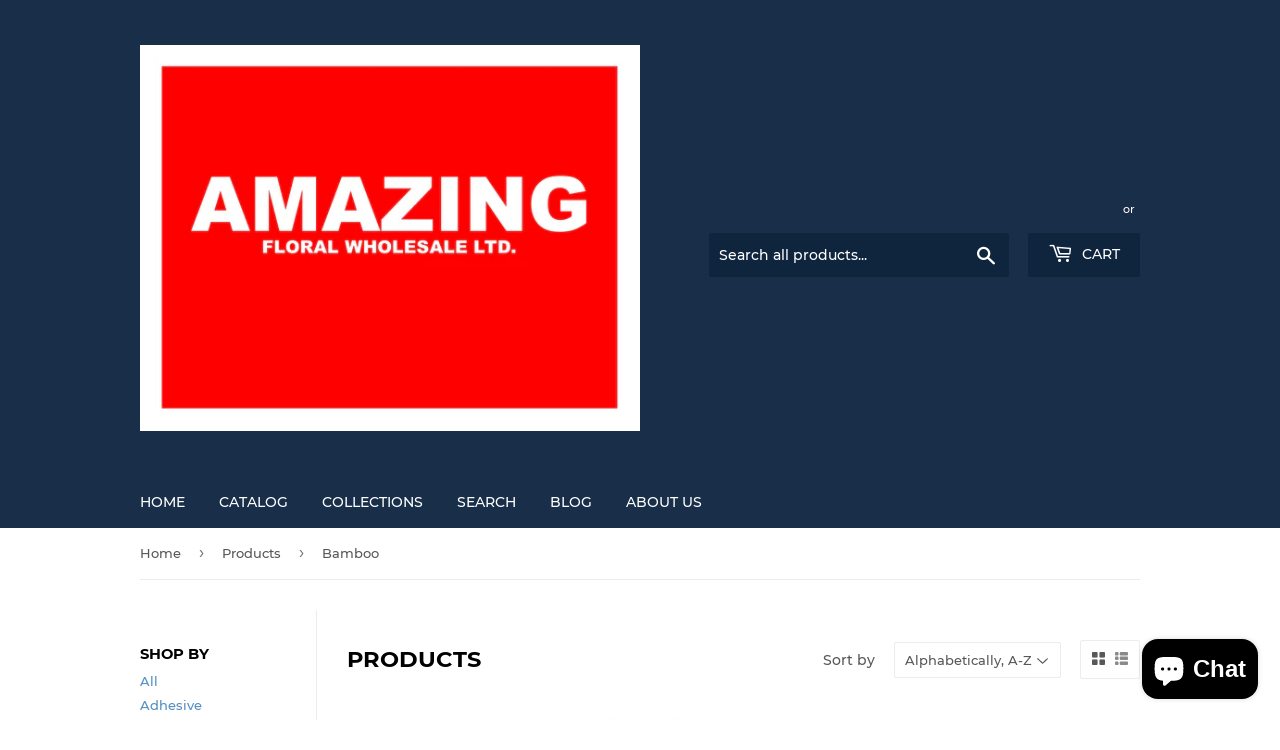

--- FILE ---
content_type: text/html; charset=utf-8
request_url: https://amazingfloralwholesale.ca/collections/all/bamboo
body_size: 15318
content:
<!doctype html>
<!--[if lt IE 7]><html class="no-js lt-ie9 lt-ie8 lt-ie7" lang="en"> <![endif]-->
<!--[if IE 7]><html class="no-js lt-ie9 lt-ie8" lang="en"> <![endif]-->
<!--[if IE 8]><html class="no-js lt-ie9" lang="en"> <![endif]-->
<!--[if IE 9 ]><html class="ie9 no-js"> <![endif]-->
<!--[if (gt IE 9)|!(IE)]><!--> <html class="no-touch no-js"> <!--<![endif]-->
<head>
  <script>(function(H){H.className=H.className.replace(/\bno-js\b/,'js')})(document.documentElement)</script>
  <!-- Basic page needs ================================================== -->
  <meta charset="utf-8">
  <meta http-equiv="X-UA-Compatible" content="IE=edge,chrome=1">

  

  <!-- Title and description ================================================== -->
  <title>
  Products &ndash; Tagged &quot;Bamboo&quot; &ndash; Amazing Floral Wholesale Ltd.
  </title>

  

  <!-- Product meta ================================================== -->
  <!-- /snippets/social-meta-tags.liquid -->




<meta property="og:site_name" content="Amazing Floral Wholesale Ltd.">
<meta property="og:url" content="https://amazingfloralwholesale.ca/collections/all/bamboo">
<meta property="og:title" content="Products">
<meta property="og:type" content="product.group">
<meta property="og:description" content="Wholesale florist  Calgary Alberta Canada pick-up & delivery Amazing Floral Wholesale  Smithers-Oasis floral foam Syndicate Sales fresh & Dried flowers Vases  BoutStix  Chrysal  Moss ribbon plush tools cards bags baskets arts & crafts wedding funeral  wreath  Valentine Christmas florist supplies floral wholesaler local">





<meta name="twitter:card" content="summary_large_image">
<meta name="twitter:title" content="Products">
<meta name="twitter:description" content="Wholesale florist  Calgary Alberta Canada pick-up & delivery Amazing Floral Wholesale  Smithers-Oasis floral foam Syndicate Sales fresh & Dried flowers Vases  BoutStix  Chrysal  Moss ribbon plush tools cards bags baskets arts & crafts wedding funeral  wreath  Valentine Christmas florist supplies floral wholesaler local">


  <!-- Helpers ================================================== -->
  <link rel="canonical" href="https://amazingfloralwholesale.ca/collections/all/bamboo">
  <meta name="viewport" content="width=device-width,initial-scale=1">

  <!-- CSS ================================================== -->
  <link href="//amazingfloralwholesale.ca/cdn/shop/t/6/assets/theme.scss.css?v=38675214606656396331717453252" rel="stylesheet" type="text/css" media="all" />

  <!-- Header hook for plugins ================================================== -->
  <script>window.performance && window.performance.mark && window.performance.mark('shopify.content_for_header.start');</script><meta id="shopify-digital-wallet" name="shopify-digital-wallet" content="/2959671362/digital_wallets/dialog">
<link rel="alternate" type="application/atom+xml" title="Feed" href="/collections/all/bamboo.atom" />
<script async="async" src="/checkouts/internal/preloads.js?locale=en-CA"></script>
<script id="shopify-features" type="application/json">{"accessToken":"de543f4b11cb1306fc93a9e55d31bf18","betas":["rich-media-storefront-analytics"],"domain":"amazingfloralwholesale.ca","predictiveSearch":true,"shopId":2959671362,"locale":"en"}</script>
<script>var Shopify = Shopify || {};
Shopify.shop = "amazing-floral-wholesale-ltd.myshopify.com";
Shopify.locale = "en";
Shopify.currency = {"active":"CAD","rate":"1.0"};
Shopify.country = "CA";
Shopify.theme = {"name":"Supply","id":32345980994,"schema_name":"Supply","schema_version":"6.0.1","theme_store_id":679,"role":"main"};
Shopify.theme.handle = "null";
Shopify.theme.style = {"id":null,"handle":null};
Shopify.cdnHost = "amazingfloralwholesale.ca/cdn";
Shopify.routes = Shopify.routes || {};
Shopify.routes.root = "/";</script>
<script type="module">!function(o){(o.Shopify=o.Shopify||{}).modules=!0}(window);</script>
<script>!function(o){function n(){var o=[];function n(){o.push(Array.prototype.slice.apply(arguments))}return n.q=o,n}var t=o.Shopify=o.Shopify||{};t.loadFeatures=n(),t.autoloadFeatures=n()}(window);</script>
<script id="shop-js-analytics" type="application/json">{"pageType":"collection"}</script>
<script defer="defer" async type="module" src="//amazingfloralwholesale.ca/cdn/shopifycloud/shop-js/modules/v2/client.init-shop-cart-sync_Bc8-qrdt.en.esm.js"></script>
<script defer="defer" async type="module" src="//amazingfloralwholesale.ca/cdn/shopifycloud/shop-js/modules/v2/chunk.common_CmNk3qlo.esm.js"></script>
<script type="module">
  await import("//amazingfloralwholesale.ca/cdn/shopifycloud/shop-js/modules/v2/client.init-shop-cart-sync_Bc8-qrdt.en.esm.js");
await import("//amazingfloralwholesale.ca/cdn/shopifycloud/shop-js/modules/v2/chunk.common_CmNk3qlo.esm.js");

  window.Shopify.SignInWithShop?.initShopCartSync?.({"fedCMEnabled":true,"windoidEnabled":true});

</script>
<script id="__st">var __st={"a":2959671362,"offset":-25200,"reqid":"3cca0c69-33a8-4751-866d-89548083891e-1762373990","pageurl":"amazingfloralwholesale.ca\/collections\/all\/bamboo","u":"5d47d884f34c","p":"collection"};</script>
<script>window.ShopifyPaypalV4VisibilityTracking = true;</script>
<script id="captcha-bootstrap">!function(){'use strict';const t='contact',e='account',n='new_comment',o=[[t,t],['blogs',n],['comments',n],[t,'customer']],c=[[e,'customer_login'],[e,'guest_login'],[e,'recover_customer_password'],[e,'create_customer']],r=t=>t.map((([t,e])=>`form[action*='/${t}']:not([data-nocaptcha='true']) input[name='form_type'][value='${e}']`)).join(','),a=t=>()=>t?[...document.querySelectorAll(t)].map((t=>t.form)):[];function s(){const t=[...o],e=r(t);return a(e)}const i='password',u='form_key',d=['recaptcha-v3-token','g-recaptcha-response','h-captcha-response',i],f=()=>{try{return window.sessionStorage}catch{return}},m='__shopify_v',_=t=>t.elements[u];function p(t,e,n=!1){try{const o=window.sessionStorage,c=JSON.parse(o.getItem(e)),{data:r}=function(t){const{data:e,action:n}=t;return t[m]||n?{data:e,action:n}:{data:t,action:n}}(c);for(const[e,n]of Object.entries(r))t.elements[e]&&(t.elements[e].value=n);n&&o.removeItem(e)}catch(o){console.error('form repopulation failed',{error:o})}}const l='form_type',E='cptcha';function T(t){t.dataset[E]=!0}const w=window,h=w.document,L='Shopify',v='ce_forms',y='captcha';let A=!1;((t,e)=>{const n=(g='f06e6c50-85a8-45c8-87d0-21a2b65856fe',I='https://cdn.shopify.com/shopifycloud/storefront-forms-hcaptcha/ce_storefront_forms_captcha_hcaptcha.v1.5.2.iife.js',D={infoText:'Protected by hCaptcha',privacyText:'Privacy',termsText:'Terms'},(t,e,n)=>{const o=w[L][v],c=o.bindForm;if(c)return c(t,g,e,D).then(n);var r;o.q.push([[t,g,e,D],n]),r=I,A||(h.body.append(Object.assign(h.createElement('script'),{id:'captcha-provider',async:!0,src:r})),A=!0)});var g,I,D;w[L]=w[L]||{},w[L][v]=w[L][v]||{},w[L][v].q=[],w[L][y]=w[L][y]||{},w[L][y].protect=function(t,e){n(t,void 0,e),T(t)},Object.freeze(w[L][y]),function(t,e,n,w,h,L){const[v,y,A,g]=function(t,e,n){const i=e?o:[],u=t?c:[],d=[...i,...u],f=r(d),m=r(i),_=r(d.filter((([t,e])=>n.includes(e))));return[a(f),a(m),a(_),s()]}(w,h,L),I=t=>{const e=t.target;return e instanceof HTMLFormElement?e:e&&e.form},D=t=>v().includes(t);t.addEventListener('submit',(t=>{const e=I(t);if(!e)return;const n=D(e)&&!e.dataset.hcaptchaBound&&!e.dataset.recaptchaBound,o=_(e),c=g().includes(e)&&(!o||!o.value);(n||c)&&t.preventDefault(),c&&!n&&(function(t){try{if(!f())return;!function(t){const e=f();if(!e)return;const n=_(t);if(!n)return;const o=n.value;o&&e.removeItem(o)}(t);const e=Array.from(Array(32),(()=>Math.random().toString(36)[2])).join('');!function(t,e){_(t)||t.append(Object.assign(document.createElement('input'),{type:'hidden',name:u})),t.elements[u].value=e}(t,e),function(t,e){const n=f();if(!n)return;const o=[...t.querySelectorAll(`input[type='${i}']`)].map((({name:t})=>t)),c=[...d,...o],r={};for(const[a,s]of new FormData(t).entries())c.includes(a)||(r[a]=s);n.setItem(e,JSON.stringify({[m]:1,action:t.action,data:r}))}(t,e)}catch(e){console.error('failed to persist form',e)}}(e),e.submit())}));const S=(t,e)=>{t&&!t.dataset[E]&&(n(t,e.some((e=>e===t))),T(t))};for(const o of['focusin','change'])t.addEventListener(o,(t=>{const e=I(t);D(e)&&S(e,y())}));const B=e.get('form_key'),M=e.get(l),P=B&&M;t.addEventListener('DOMContentLoaded',(()=>{const t=y();if(P)for(const e of t)e.elements[l].value===M&&p(e,B);[...new Set([...A(),...v().filter((t=>'true'===t.dataset.shopifyCaptcha))])].forEach((e=>S(e,t)))}))}(h,new URLSearchParams(w.location.search),n,t,e,['guest_login'])})(!0,!0)}();</script>
<script integrity="sha256-52AcMU7V7pcBOXWImdc/TAGTFKeNjmkeM1Pvks/DTgc=" data-source-attribution="shopify.loadfeatures" defer="defer" src="//amazingfloralwholesale.ca/cdn/shopifycloud/storefront/assets/storefront/load_feature-81c60534.js" crossorigin="anonymous"></script>
<script data-source-attribution="shopify.dynamic_checkout.dynamic.init">var Shopify=Shopify||{};Shopify.PaymentButton=Shopify.PaymentButton||{isStorefrontPortableWallets:!0,init:function(){window.Shopify.PaymentButton.init=function(){};var t=document.createElement("script");t.src="https://amazingfloralwholesale.ca/cdn/shopifycloud/portable-wallets/latest/portable-wallets.en.js",t.type="module",document.head.appendChild(t)}};
</script>
<script data-source-attribution="shopify.dynamic_checkout.buyer_consent">
  function portableWalletsHideBuyerConsent(e){var t=document.getElementById("shopify-buyer-consent"),n=document.getElementById("shopify-subscription-policy-button");t&&n&&(t.classList.add("hidden"),t.setAttribute("aria-hidden","true"),n.removeEventListener("click",e))}function portableWalletsShowBuyerConsent(e){var t=document.getElementById("shopify-buyer-consent"),n=document.getElementById("shopify-subscription-policy-button");t&&n&&(t.classList.remove("hidden"),t.removeAttribute("aria-hidden"),n.addEventListener("click",e))}window.Shopify?.PaymentButton&&(window.Shopify.PaymentButton.hideBuyerConsent=portableWalletsHideBuyerConsent,window.Shopify.PaymentButton.showBuyerConsent=portableWalletsShowBuyerConsent);
</script>
<script data-source-attribution="shopify.dynamic_checkout.cart.bootstrap">document.addEventListener("DOMContentLoaded",(function(){function t(){return document.querySelector("shopify-accelerated-checkout-cart, shopify-accelerated-checkout")}if(t())Shopify.PaymentButton.init();else{new MutationObserver((function(e,n){t()&&(Shopify.PaymentButton.init(),n.disconnect())})).observe(document.body,{childList:!0,subtree:!0})}}));
</script>

<script>window.performance && window.performance.mark && window.performance.mark('shopify.content_for_header.end');</script>

  

<!--[if lt IE 9]>
<script src="//cdnjs.cloudflare.com/ajax/libs/html5shiv/3.7.2/html5shiv.min.js" type="text/javascript"></script>
<![endif]-->
<!--[if (lte IE 9) ]><script src="//amazingfloralwholesale.ca/cdn/shop/t/6/assets/match-media.min.js?330" type="text/javascript"></script><![endif]-->


  
  

  <script src="//amazingfloralwholesale.ca/cdn/shop/t/6/assets/jquery-2.2.3.min.js?v=58211863146907186831531418972" type="text/javascript"></script>

  <!--[if (gt IE 9)|!(IE)]><!--><script src="//amazingfloralwholesale.ca/cdn/shop/t/6/assets/lazysizes.min.js?v=8147953233334221341531418972" async="async"></script><!--<![endif]-->
  <!--[if lte IE 9]><script src="//amazingfloralwholesale.ca/cdn/shop/t/6/assets/lazysizes.min.js?v=8147953233334221341531418972"></script><![endif]-->

  <!--[if (gt IE 9)|!(IE)]><!--><script src="//amazingfloralwholesale.ca/cdn/shop/t/6/assets/vendor.js?v=139556961657742901381531418973" defer="defer"></script><!--<![endif]-->
  <!--[if lte IE 9]><script src="//amazingfloralwholesale.ca/cdn/shop/t/6/assets/vendor.js?v=139556961657742901381531418973"></script><![endif]-->

  <!--[if (gt IE 9)|!(IE)]><!--><script src="//amazingfloralwholesale.ca/cdn/shop/t/6/assets/theme.js?v=44978732929227116001531418979" defer="defer"></script><!--<![endif]-->
  <!--[if lte IE 9]><script src="//amazingfloralwholesale.ca/cdn/shop/t/6/assets/theme.js?v=44978732929227116001531418979"></script><![endif]-->


<script src="https://cdn.shopify.com/extensions/7bc9bb47-adfa-4267-963e-cadee5096caf/inbox-1252/assets/inbox-chat-loader.js" type="text/javascript" defer="defer"></script>
<link href="https://monorail-edge.shopifysvc.com" rel="dns-prefetch">
<script>(function(){if ("sendBeacon" in navigator && "performance" in window) {try {var session_token_from_headers = performance.getEntriesByType('navigation')[0].serverTiming.find(x => x.name == '_s').description;} catch {var session_token_from_headers = undefined;}var session_cookie_matches = document.cookie.match(/_shopify_s=([^;]*)/);var session_token_from_cookie = session_cookie_matches && session_cookie_matches.length === 2 ? session_cookie_matches[1] : "";var session_token = session_token_from_headers || session_token_from_cookie || "";function handle_abandonment_event(e) {var entries = performance.getEntries().filter(function(entry) {return /monorail-edge.shopifysvc.com/.test(entry.name);});if (!window.abandonment_tracked && entries.length === 0) {window.abandonment_tracked = true;var currentMs = Date.now();var navigation_start = performance.timing.navigationStart;var payload = {shop_id: 2959671362,url: window.location.href,navigation_start,duration: currentMs - navigation_start,session_token,page_type: "collection"};window.navigator.sendBeacon("https://monorail-edge.shopifysvc.com/v1/produce", JSON.stringify({schema_id: "online_store_buyer_site_abandonment/1.1",payload: payload,metadata: {event_created_at_ms: currentMs,event_sent_at_ms: currentMs}}));}}window.addEventListener('pagehide', handle_abandonment_event);}}());</script>
<script id="web-pixels-manager-setup">(function e(e,d,r,n,o){if(void 0===o&&(o={}),!Boolean(null===(a=null===(i=window.Shopify)||void 0===i?void 0:i.analytics)||void 0===a?void 0:a.replayQueue)){var i,a;window.Shopify=window.Shopify||{};var t=window.Shopify;t.analytics=t.analytics||{};var s=t.analytics;s.replayQueue=[],s.publish=function(e,d,r){return s.replayQueue.push([e,d,r]),!0};try{self.performance.mark("wpm:start")}catch(e){}var l=function(){var e={modern:/Edge?\/(1{2}[4-9]|1[2-9]\d|[2-9]\d{2}|\d{4,})\.\d+(\.\d+|)|Firefox\/(1{2}[4-9]|1[2-9]\d|[2-9]\d{2}|\d{4,})\.\d+(\.\d+|)|Chrom(ium|e)\/(9{2}|\d{3,})\.\d+(\.\d+|)|(Maci|X1{2}).+ Version\/(15\.\d+|(1[6-9]|[2-9]\d|\d{3,})\.\d+)([,.]\d+|)( \(\w+\)|)( Mobile\/\w+|) Safari\/|Chrome.+OPR\/(9{2}|\d{3,})\.\d+\.\d+|(CPU[ +]OS|iPhone[ +]OS|CPU[ +]iPhone|CPU IPhone OS|CPU iPad OS)[ +]+(15[._]\d+|(1[6-9]|[2-9]\d|\d{3,})[._]\d+)([._]\d+|)|Android:?[ /-](13[3-9]|1[4-9]\d|[2-9]\d{2}|\d{4,})(\.\d+|)(\.\d+|)|Android.+Firefox\/(13[5-9]|1[4-9]\d|[2-9]\d{2}|\d{4,})\.\d+(\.\d+|)|Android.+Chrom(ium|e)\/(13[3-9]|1[4-9]\d|[2-9]\d{2}|\d{4,})\.\d+(\.\d+|)|SamsungBrowser\/([2-9]\d|\d{3,})\.\d+/,legacy:/Edge?\/(1[6-9]|[2-9]\d|\d{3,})\.\d+(\.\d+|)|Firefox\/(5[4-9]|[6-9]\d|\d{3,})\.\d+(\.\d+|)|Chrom(ium|e)\/(5[1-9]|[6-9]\d|\d{3,})\.\d+(\.\d+|)([\d.]+$|.*Safari\/(?![\d.]+ Edge\/[\d.]+$))|(Maci|X1{2}).+ Version\/(10\.\d+|(1[1-9]|[2-9]\d|\d{3,})\.\d+)([,.]\d+|)( \(\w+\)|)( Mobile\/\w+|) Safari\/|Chrome.+OPR\/(3[89]|[4-9]\d|\d{3,})\.\d+\.\d+|(CPU[ +]OS|iPhone[ +]OS|CPU[ +]iPhone|CPU IPhone OS|CPU iPad OS)[ +]+(10[._]\d+|(1[1-9]|[2-9]\d|\d{3,})[._]\d+)([._]\d+|)|Android:?[ /-](13[3-9]|1[4-9]\d|[2-9]\d{2}|\d{4,})(\.\d+|)(\.\d+|)|Mobile Safari.+OPR\/([89]\d|\d{3,})\.\d+\.\d+|Android.+Firefox\/(13[5-9]|1[4-9]\d|[2-9]\d{2}|\d{4,})\.\d+(\.\d+|)|Android.+Chrom(ium|e)\/(13[3-9]|1[4-9]\d|[2-9]\d{2}|\d{4,})\.\d+(\.\d+|)|Android.+(UC? ?Browser|UCWEB|U3)[ /]?(15\.([5-9]|\d{2,})|(1[6-9]|[2-9]\d|\d{3,})\.\d+)\.\d+|SamsungBrowser\/(5\.\d+|([6-9]|\d{2,})\.\d+)|Android.+MQ{2}Browser\/(14(\.(9|\d{2,})|)|(1[5-9]|[2-9]\d|\d{3,})(\.\d+|))(\.\d+|)|K[Aa][Ii]OS\/(3\.\d+|([4-9]|\d{2,})\.\d+)(\.\d+|)/},d=e.modern,r=e.legacy,n=navigator.userAgent;return n.match(d)?"modern":n.match(r)?"legacy":"unknown"}(),u="modern"===l?"modern":"legacy",c=(null!=n?n:{modern:"",legacy:""})[u],f=function(e){return[e.baseUrl,"/wpm","/b",e.hashVersion,"modern"===e.buildTarget?"m":"l",".js"].join("")}({baseUrl:d,hashVersion:r,buildTarget:u}),m=function(e){var d=e.version,r=e.bundleTarget,n=e.surface,o=e.pageUrl,i=e.monorailEndpoint;return{emit:function(e){var a=e.status,t=e.errorMsg,s=(new Date).getTime(),l=JSON.stringify({metadata:{event_sent_at_ms:s},events:[{schema_id:"web_pixels_manager_load/3.1",payload:{version:d,bundle_target:r,page_url:o,status:a,surface:n,error_msg:t},metadata:{event_created_at_ms:s}}]});if(!i)return console&&console.warn&&console.warn("[Web Pixels Manager] No Monorail endpoint provided, skipping logging."),!1;try{return self.navigator.sendBeacon.bind(self.navigator)(i,l)}catch(e){}var u=new XMLHttpRequest;try{return u.open("POST",i,!0),u.setRequestHeader("Content-Type","text/plain"),u.send(l),!0}catch(e){return console&&console.warn&&console.warn("[Web Pixels Manager] Got an unhandled error while logging to Monorail."),!1}}}}({version:r,bundleTarget:l,surface:e.surface,pageUrl:self.location.href,monorailEndpoint:e.monorailEndpoint});try{o.browserTarget=l,function(e){var d=e.src,r=e.async,n=void 0===r||r,o=e.onload,i=e.onerror,a=e.sri,t=e.scriptDataAttributes,s=void 0===t?{}:t,l=document.createElement("script"),u=document.querySelector("head"),c=document.querySelector("body");if(l.async=n,l.src=d,a&&(l.integrity=a,l.crossOrigin="anonymous"),s)for(var f in s)if(Object.prototype.hasOwnProperty.call(s,f))try{l.dataset[f]=s[f]}catch(e){}if(o&&l.addEventListener("load",o),i&&l.addEventListener("error",i),u)u.appendChild(l);else{if(!c)throw new Error("Did not find a head or body element to append the script");c.appendChild(l)}}({src:f,async:!0,onload:function(){if(!function(){var e,d;return Boolean(null===(d=null===(e=window.Shopify)||void 0===e?void 0:e.analytics)||void 0===d?void 0:d.initialized)}()){var d=window.webPixelsManager.init(e)||void 0;if(d){var r=window.Shopify.analytics;r.replayQueue.forEach((function(e){var r=e[0],n=e[1],o=e[2];d.publishCustomEvent(r,n,o)})),r.replayQueue=[],r.publish=d.publishCustomEvent,r.visitor=d.visitor,r.initialized=!0}}},onerror:function(){return m.emit({status:"failed",errorMsg:"".concat(f," has failed to load")})},sri:function(e){var d=/^sha384-[A-Za-z0-9+/=]+$/;return"string"==typeof e&&d.test(e)}(c)?c:"",scriptDataAttributes:o}),m.emit({status:"loading"})}catch(e){m.emit({status:"failed",errorMsg:(null==e?void 0:e.message)||"Unknown error"})}}})({shopId: 2959671362,storefrontBaseUrl: "https://amazingfloralwholesale.ca",extensionsBaseUrl: "https://extensions.shopifycdn.com/cdn/shopifycloud/web-pixels-manager",monorailEndpoint: "https://monorail-edge.shopifysvc.com/unstable/produce_batch",surface: "storefront-renderer",enabledBetaFlags: ["2dca8a86"],webPixelsConfigList: [{"id":"107282498","eventPayloadVersion":"v1","runtimeContext":"LAX","scriptVersion":"1","type":"CUSTOM","privacyPurposes":["ANALYTICS"],"name":"Google Analytics tag (migrated)"},{"id":"shopify-app-pixel","configuration":"{}","eventPayloadVersion":"v1","runtimeContext":"STRICT","scriptVersion":"0450","apiClientId":"shopify-pixel","type":"APP","privacyPurposes":["ANALYTICS","MARKETING"]},{"id":"shopify-custom-pixel","eventPayloadVersion":"v1","runtimeContext":"LAX","scriptVersion":"0450","apiClientId":"shopify-pixel","type":"CUSTOM","privacyPurposes":["ANALYTICS","MARKETING"]}],isMerchantRequest: false,initData: {"shop":{"name":"Amazing Floral Wholesale Ltd.","paymentSettings":{"currencyCode":"CAD"},"myshopifyDomain":"amazing-floral-wholesale-ltd.myshopify.com","countryCode":"CA","storefrontUrl":"https:\/\/amazingfloralwholesale.ca"},"customer":null,"cart":null,"checkout":null,"productVariants":[],"purchasingCompany":null},},"https://amazingfloralwholesale.ca/cdn","5303c62bw494ab25dp0d72f2dcm48e21f5a",{"modern":"","legacy":""},{"shopId":"2959671362","storefrontBaseUrl":"https:\/\/amazingfloralwholesale.ca","extensionBaseUrl":"https:\/\/extensions.shopifycdn.com\/cdn\/shopifycloud\/web-pixels-manager","surface":"storefront-renderer","enabledBetaFlags":"[\"2dca8a86\"]","isMerchantRequest":"false","hashVersion":"5303c62bw494ab25dp0d72f2dcm48e21f5a","publish":"custom","events":"[[\"page_viewed\",{}],[\"collection_viewed\",{\"collection\":{\"id\":\"\",\"title\":\"Products\",\"productVariants\":[{\"price\":{\"amount\":16.0,\"currencyCode\":\"CAD\"},\"product\":{\"title\":\"10\\\" x 4\\\" White Basket with Liner\",\"vendor\":\"Amazing Floral Wholesale Ltd.\",\"id\":\"6735157952578\",\"untranslatedTitle\":\"10\\\" x 4\\\" White Basket with Liner\",\"url\":\"\/products\/10-x-4-white-basket-with-liner\",\"type\":\"Baskets\"},\"id\":\"39753256337474\",\"image\":{\"src\":\"\/\/amazingfloralwholesale.ca\/cdn\/shop\/files\/2025ww.jpg?v=1694187539\"},\"sku\":\"2025WW\",\"title\":\"Default Title\",\"untranslatedTitle\":\"Default Title\"},{\"price\":{\"amount\":51.0,\"currencyCode\":\"CAD\"},\"product\":{\"title\":\"Bamboo Enclosure Card Picks - 24\\\"\",\"vendor\":\"Amazing Floral Wholesale Ltd.\",\"id\":\"6614430679106\",\"untranslatedTitle\":\"Bamboo Enclosure Card Picks - 24\\\"\",\"url\":\"\/products\/bamboo-enclosure-card-picks-24\",\"type\":\"Cards\"},\"id\":\"39424086507586\",\"image\":{\"src\":\"\/\/amazingfloralwholesale.ca\/cdn\/shop\/products\/Capture_687a54cd-5d2c-4846-b61b-ee32e847b994.jpg?v=1627058825\"},\"sku\":\"K61110\",\"title\":\"Default Title\",\"untranslatedTitle\":\"Default Title\"}]}}]]"});</script><script>
  window.ShopifyAnalytics = window.ShopifyAnalytics || {};
  window.ShopifyAnalytics.meta = window.ShopifyAnalytics.meta || {};
  window.ShopifyAnalytics.meta.currency = 'CAD';
  var meta = {"products":[{"id":6735157952578,"gid":"gid:\/\/shopify\/Product\/6735157952578","vendor":"Amazing Floral Wholesale Ltd.","type":"Baskets","variants":[{"id":39753256337474,"price":1600,"name":"10\" x 4\" White Basket with Liner","public_title":null,"sku":"2025WW"}],"remote":false},{"id":6614430679106,"gid":"gid:\/\/shopify\/Product\/6614430679106","vendor":"Amazing Floral Wholesale Ltd.","type":"Cards","variants":[{"id":39424086507586,"price":5100,"name":"Bamboo Enclosure Card Picks - 24\"","public_title":null,"sku":"K61110"}],"remote":false}],"page":{"pageType":"collection"}};
  for (var attr in meta) {
    window.ShopifyAnalytics.meta[attr] = meta[attr];
  }
</script>
<script class="analytics">
  (function () {
    var customDocumentWrite = function(content) {
      var jquery = null;

      if (window.jQuery) {
        jquery = window.jQuery;
      } else if (window.Checkout && window.Checkout.$) {
        jquery = window.Checkout.$;
      }

      if (jquery) {
        jquery('body').append(content);
      }
    };

    var hasLoggedConversion = function(token) {
      if (token) {
        return document.cookie.indexOf('loggedConversion=' + token) !== -1;
      }
      return false;
    }

    var setCookieIfConversion = function(token) {
      if (token) {
        var twoMonthsFromNow = new Date(Date.now());
        twoMonthsFromNow.setMonth(twoMonthsFromNow.getMonth() + 2);

        document.cookie = 'loggedConversion=' + token + '; expires=' + twoMonthsFromNow;
      }
    }

    var trekkie = window.ShopifyAnalytics.lib = window.trekkie = window.trekkie || [];
    if (trekkie.integrations) {
      return;
    }
    trekkie.methods = [
      'identify',
      'page',
      'ready',
      'track',
      'trackForm',
      'trackLink'
    ];
    trekkie.factory = function(method) {
      return function() {
        var args = Array.prototype.slice.call(arguments);
        args.unshift(method);
        trekkie.push(args);
        return trekkie;
      };
    };
    for (var i = 0; i < trekkie.methods.length; i++) {
      var key = trekkie.methods[i];
      trekkie[key] = trekkie.factory(key);
    }
    trekkie.load = function(config) {
      trekkie.config = config || {};
      trekkie.config.initialDocumentCookie = document.cookie;
      var first = document.getElementsByTagName('script')[0];
      var script = document.createElement('script');
      script.type = 'text/javascript';
      script.onerror = function(e) {
        var scriptFallback = document.createElement('script');
        scriptFallback.type = 'text/javascript';
        scriptFallback.onerror = function(error) {
                var Monorail = {
      produce: function produce(monorailDomain, schemaId, payload) {
        var currentMs = new Date().getTime();
        var event = {
          schema_id: schemaId,
          payload: payload,
          metadata: {
            event_created_at_ms: currentMs,
            event_sent_at_ms: currentMs
          }
        };
        return Monorail.sendRequest("https://" + monorailDomain + "/v1/produce", JSON.stringify(event));
      },
      sendRequest: function sendRequest(endpointUrl, payload) {
        // Try the sendBeacon API
        if (window && window.navigator && typeof window.navigator.sendBeacon === 'function' && typeof window.Blob === 'function' && !Monorail.isIos12()) {
          var blobData = new window.Blob([payload], {
            type: 'text/plain'
          });

          if (window.navigator.sendBeacon(endpointUrl, blobData)) {
            return true;
          } // sendBeacon was not successful

        } // XHR beacon

        var xhr = new XMLHttpRequest();

        try {
          xhr.open('POST', endpointUrl);
          xhr.setRequestHeader('Content-Type', 'text/plain');
          xhr.send(payload);
        } catch (e) {
          console.log(e);
        }

        return false;
      },
      isIos12: function isIos12() {
        return window.navigator.userAgent.lastIndexOf('iPhone; CPU iPhone OS 12_') !== -1 || window.navigator.userAgent.lastIndexOf('iPad; CPU OS 12_') !== -1;
      }
    };
    Monorail.produce('monorail-edge.shopifysvc.com',
      'trekkie_storefront_load_errors/1.1',
      {shop_id: 2959671362,
      theme_id: 32345980994,
      app_name: "storefront",
      context_url: window.location.href,
      source_url: "//amazingfloralwholesale.ca/cdn/s/trekkie.storefront.5ad93876886aa0a32f5bade9f25632a26c6f183a.min.js"});

        };
        scriptFallback.async = true;
        scriptFallback.src = '//amazingfloralwholesale.ca/cdn/s/trekkie.storefront.5ad93876886aa0a32f5bade9f25632a26c6f183a.min.js';
        first.parentNode.insertBefore(scriptFallback, first);
      };
      script.async = true;
      script.src = '//amazingfloralwholesale.ca/cdn/s/trekkie.storefront.5ad93876886aa0a32f5bade9f25632a26c6f183a.min.js';
      first.parentNode.insertBefore(script, first);
    };
    trekkie.load(
      {"Trekkie":{"appName":"storefront","development":false,"defaultAttributes":{"shopId":2959671362,"isMerchantRequest":null,"themeId":32345980994,"themeCityHash":"2561420734046672581","contentLanguage":"en","currency":"CAD","eventMetadataId":"d5581987-6998-464a-aba0-e2b858ebfe84"},"isServerSideCookieWritingEnabled":true,"monorailRegion":"shop_domain","enabledBetaFlags":["f0df213a"]},"Session Attribution":{},"S2S":{"facebookCapiEnabled":false,"source":"trekkie-storefront-renderer","apiClientId":580111}}
    );

    var loaded = false;
    trekkie.ready(function() {
      if (loaded) return;
      loaded = true;

      window.ShopifyAnalytics.lib = window.trekkie;

      var originalDocumentWrite = document.write;
      document.write = customDocumentWrite;
      try { window.ShopifyAnalytics.merchantGoogleAnalytics.call(this); } catch(error) {};
      document.write = originalDocumentWrite;

      window.ShopifyAnalytics.lib.page(null,{"pageType":"collection","shopifyEmitted":true});

      var match = window.location.pathname.match(/checkouts\/(.+)\/(thank_you|post_purchase)/)
      var token = match? match[1]: undefined;
      if (!hasLoggedConversion(token)) {
        setCookieIfConversion(token);
        window.ShopifyAnalytics.lib.track("Viewed Product Category",{"currency":"CAD","category":"Collection: all","collectionName":"all","nonInteraction":true},undefined,undefined,{"shopifyEmitted":true});
      }
    });


        var eventsListenerScript = document.createElement('script');
        eventsListenerScript.async = true;
        eventsListenerScript.src = "//amazingfloralwholesale.ca/cdn/shopifycloud/storefront/assets/shop_events_listener-3da45d37.js";
        document.getElementsByTagName('head')[0].appendChild(eventsListenerScript);

})();</script>
  <script>
  if (!window.ga || (window.ga && typeof window.ga !== 'function')) {
    window.ga = function ga() {
      (window.ga.q = window.ga.q || []).push(arguments);
      if (window.Shopify && window.Shopify.analytics && typeof window.Shopify.analytics.publish === 'function') {
        window.Shopify.analytics.publish("ga_stub_called", {}, {sendTo: "google_osp_migration"});
      }
      console.error("Shopify's Google Analytics stub called with:", Array.from(arguments), "\nSee https://help.shopify.com/manual/promoting-marketing/pixels/pixel-migration#google for more information.");
    };
    if (window.Shopify && window.Shopify.analytics && typeof window.Shopify.analytics.publish === 'function') {
      window.Shopify.analytics.publish("ga_stub_initialized", {}, {sendTo: "google_osp_migration"});
    }
  }
</script>
<script
  defer
  src="https://amazingfloralwholesale.ca/cdn/shopifycloud/perf-kit/shopify-perf-kit-2.1.2.min.js"
  data-application="storefront-renderer"
  data-shop-id="2959671362"
  data-render-region="gcp-us-central1"
  data-page-type="collection"
  data-theme-instance-id="32345980994"
  data-theme-name="Supply"
  data-theme-version="6.0.1"
  data-monorail-region="shop_domain"
  data-resource-timing-sampling-rate="10"
  data-shs="true"
  data-shs-beacon="true"
  data-shs-export-with-fetch="true"
  data-shs-logs-sample-rate="1"
></script>
</head>

<body id="products" class="template-collection" >

  <div id="shopify-section-header" class="shopify-section header-section"><header class="site-header" role="banner" data-section-id="header" data-section-type="header-section">
  <div class="wrapper">

    <div class="grid--full">
      <div class="grid-item large--one-half">
        
          <div class="h1 header-logo" itemscope itemtype="http://schema.org/Organization">
        
          
          

          <a href="/" itemprop="url">
            <div class="lazyload__image-wrapper no-js header-logo__image" style="max-width:700px;">
              <div style="padding-top:77.27272727272727%;">
                <img class="lazyload js"
                  data-src="//amazingfloralwholesale.ca/cdn/shop/files/name2_{width}x.jpg?v=1614292605"
                  data-widths="[180, 360, 540, 720, 900, 1080, 1296, 1512, 1728, 2048]"
                  data-aspectratio="1.2941176470588236"
                  data-sizes="auto"
                  alt="Amazing Floral Wholesale Ltd."
                  style="width:700px;">
              </div>
            </div>
            <noscript>
              
              <img src="//amazingfloralwholesale.ca/cdn/shop/files/name2_700x.jpg?v=1614292605"
                srcset="//amazingfloralwholesale.ca/cdn/shop/files/name2_700x.jpg?v=1614292605 1x, //amazingfloralwholesale.ca/cdn/shop/files/name2_700x@2x.jpg?v=1614292605 2x"
                alt="Amazing Floral Wholesale Ltd."
                itemprop="logo"
                style="max-width:700px;">
            </noscript>
          </a>
          
        
          </div>
        
      </div>

      <div class="grid-item large--one-half text-center large--text-right">
        
          <div class="site-header--text-links">
            

            
              <span class="site-header--meta-links medium-down--hide">
                
                  <a href="/account/login" id="customer_login_link">Sign in</a>
                  <span class="site-header--spacer">or</span>
                  <a href="/account/register" id="customer_register_link">Create an Account</a>
                
              </span>
            
          </div>

          <br class="medium-down--hide">
        

        <form action="/search" method="get" class="search-bar" role="search">
  <input type="hidden" name="type" value="product">

  <input type="search" name="q" value="" placeholder="Search all products..." aria-label="Search all products...">
  <button type="submit" class="search-bar--submit icon-fallback-text">
    <span class="icon icon-search" aria-hidden="true"></span>
    <span class="fallback-text">Search</span>
  </button>
</form>


        <a href="/cart" class="header-cart-btn cart-toggle">
          <span class="icon icon-cart"></span>
          Cart <span class="cart-count cart-badge--desktop hidden-count">0</span>
        </a>
      </div>
    </div>

  </div>
</header>

<div id="mobileNavBar">
  <div class="display-table-cell">
    <button class="menu-toggle mobileNavBar-link" aria-controls="navBar" aria-expanded="false"><span class="icon icon-hamburger" aria-hidden="true"></span>Menu</button>
  </div>
  <div class="display-table-cell">
    <a href="/cart" class="cart-toggle mobileNavBar-link">
      <span class="icon icon-cart"></span>
      Cart <span class="cart-count hidden-count">0</span>
    </a>
  </div>
</div>

<nav class="nav-bar" id="navBar" role="navigation">
  <div class="wrapper">
    <form action="/search" method="get" class="search-bar" role="search">
  <input type="hidden" name="type" value="product">

  <input type="search" name="q" value="" placeholder="Search all products..." aria-label="Search all products...">
  <button type="submit" class="search-bar--submit icon-fallback-text">
    <span class="icon icon-search" aria-hidden="true"></span>
    <span class="fallback-text">Search</span>
  </button>
</form>

    <ul class="mobile-nav" id="MobileNav">
  
  
    
      <li>
        <a
          href="/"
          class="mobile-nav--link"
          data-meganav-type="child"
          >
            Home
        </a>
      </li>
    
  
    
      <li>
        <a
          href="/collections/all"
          class="mobile-nav--link"
          data-meganav-type="child"
          >
            Catalog
        </a>
      </li>
    
  
    
      <li>
        <a
          href="/collections"
          class="mobile-nav--link"
          data-meganav-type="child"
          >
            Collections
        </a>
      </li>
    
  
    
      <li>
        <a
          href="/search"
          class="mobile-nav--link"
          data-meganav-type="child"
          >
            Search
        </a>
      </li>
    
  
    
      <li>
        <a
          href="/blogs/news/august-01-2018-at-amazing-floral"
          class="mobile-nav--link"
          data-meganav-type="child"
          >
            Blog
        </a>
      </li>
    
  
    
      <li>
        <a
          href="/pages/about-us"
          class="mobile-nav--link"
          data-meganav-type="child"
          >
            About Us
        </a>
      </li>
    
  

  
    
      <li class="customer-navlink large--hide"><a href="/account/login" id="customer_login_link">Sign in</a></li>
      <li class="customer-navlink large--hide"><a href="/account/register" id="customer_register_link">Create an Account</a></li>
    
  
</ul>

    <ul class="site-nav" id="AccessibleNav">
  
  
    
      <li>
        <a
          href="/"
          class="site-nav--link"
          data-meganav-type="child"
          >
            Home
        </a>
      </li>
    
  
    
      <li>
        <a
          href="/collections/all"
          class="site-nav--link"
          data-meganav-type="child"
          >
            Catalog
        </a>
      </li>
    
  
    
      <li>
        <a
          href="/collections"
          class="site-nav--link"
          data-meganav-type="child"
          >
            Collections
        </a>
      </li>
    
  
    
      <li>
        <a
          href="/search"
          class="site-nav--link"
          data-meganav-type="child"
          >
            Search
        </a>
      </li>
    
  
    
      <li>
        <a
          href="/blogs/news/august-01-2018-at-amazing-floral"
          class="site-nav--link"
          data-meganav-type="child"
          >
            Blog
        </a>
      </li>
    
  
    
      <li>
        <a
          href="/pages/about-us"
          class="site-nav--link"
          data-meganav-type="child"
          >
            About Us
        </a>
      </li>
    
  

  
    
      <li class="customer-navlink large--hide"><a href="/account/login" id="customer_login_link">Sign in</a></li>
      <li class="customer-navlink large--hide"><a href="/account/register" id="customer_register_link">Create an Account</a></li>
    
  
</ul>
  </div>
</nav>


</div>

  <main class="wrapper main-content" role="main">

    
<!-- spurit_po-added -->

<!-- /spurit_po-added -->


<div id="shopify-section-collection-template" class="shopify-section collection-template-section">








<nav class="breadcrumb" role="navigation" aria-label="breadcrumbs">
  <a href="/" title="Back to the frontpage">Home</a>

  

    <span class="divider" aria-hidden="true">&rsaquo;</span>

    

      
      <a href="/collections/all" title="">Products</a>

      <span class="divider" aria-hidden="true">&rsaquo;</span>

      

        
        
        

        
        <span>
          Bamboo
        </span>
        

        

      

    

  
</nav>






<div id="CollectionSection" data-section-id="collection-template" data-section-type="collection-template">
  <div class="grid grid-border">

    
    <aside class="sidebar grid-item large--one-fifth collection-filters" id="collectionFilters">
      


  <h2 class="h3">Shop By</h2>
  

    
    <ul>
      
        <li class="active-filter">
          
          
            <a href="/collections/all">
              All
              
            </a>

          
          
        </li>
      

      
      
        
        
        

        
          
            <li><a href="/collections/all/adhesive" title="Show products matching tag Adhesive">Adhesive</a></li>
          
        
      
        
        
        

        
          
            <li><a href="/collections/all/angel" title="Show products matching tag Angel">Angel</a></li>
          
        
      
        
        
        

        
          
            <li><a href="/collections/all/anniversary" title="Show products matching tag Anniversary">Anniversary</a></li>
          
        
      
        
        
        

        
          
            <li><a href="/collections/all/baby" title="Show products matching tag Baby">Baby</a></li>
          
        
      
        
        
        

        
          
            <li><a href="/collections/all/bags" title="Show products matching tag Bags">Bags</a></li>
          
        
      
        
        
        

        
          
            <li><a href="/collections/all/balloon" title="Show products matching tag Balloon">Balloon</a></li>
          
        
      
        
        
        

        
          
            <li class="active-filter">Bamboo</li>
          
        
      
        
        
        

        
          
            <li><a href="/collections/all/bark" title="Show products matching tag Bark">Bark</a></li>
          
        
      
        
        
        

        
          
            <li><a href="/collections/all/basket" title="Show products matching tag Basket">Basket</a></li>
          
        
      
        
        
        

        
          
            <li><a href="/collections/all/bear" title="Show products matching tag Bear">Bear</a></li>
          
        
      
        
        
        

        
          
            <li><a href="/collections/all/biodegradable" title="Show products matching tag Biodegradable">Biodegradable</a></li>
          
        
      
        
        
        

        
          
            <li><a href="/collections/all/bird" title="Show products matching tag Bird">Bird</a></li>
          
        
      
        
        
        

        
          
            <li><a href="/collections/all/birds" title="Show products matching tag Birds">Birds</a></li>
          
        
      
        
        
        

        
          
            <li><a href="/collections/all/birthday" title="Show products matching tag Birthday">Birthday</a></li>
          
        
      
        
        
        

        
          
            <li><a href="/collections/all/black" title="Show products matching tag Black">Black</a></li>
          
        
      
        
        
        

        
          
            <li><a href="/collections/all/blank" title="Show products matching tag Blank">Blank</a></li>
          
        
      
        
        
        

        
          
            <li><a href="/collections/all/blue" title="Show products matching tag Blue">Blue</a></li>
          
        
      
        
        
        

        
          
            <li><a href="/collections/all/box" title="Show products matching tag Box">Box</a></li>
          
        
      
        
        
        

        
          
            <li><a href="/collections/all/bubble-ball" title="Show products matching tag Bubble Ball">Bubble Ball</a></li>
          
        
      
        
        
        

        
          
            <li><a href="/collections/all/bucket" title="Show products matching tag Bucket">Bucket</a></li>
          
        
      
        
        
        

        
          
            <li><a href="/collections/all/butterflies" title="Show products matching tag Butterflies">Butterflies</a></li>
          
        
      
        
        
        

        
          
            <li><a href="/collections/all/candle" title="Show products matching tag Candle">Candle</a></li>
          
        
      
        
        
        

        
          
            <li><a href="/collections/all/cards" title="Show products matching tag Cards">Cards</a></li>
          
        
      
        
        
        

        
          
            <li><a href="/collections/all/cellophane" title="Show products matching tag Cellophane">Cellophane</a></li>
          
        
      
        
        
        

        
          
            <li><a href="/collections/all/cement" title="Show products matching tag Cement">Cement</a></li>
          
        
      
        
        
        

        
          
            <li><a href="/collections/all/ceramic" title="Show products matching tag Ceramic">Ceramic</a></li>
          
        
      
        
        
        

        
          
            <li><a href="/collections/all/champagne" title="Show products matching tag Champagne">Champagne</a></li>
          
        
      
        
        
        

        
          
            <li><a href="/collections/all/chicken-wire" title="Show products matching tag Chicken Wire">Chicken Wire</a></li>
          
        
      
        
        
        

        
          
            <li><a href="/collections/all/christmas" title="Show products matching tag Christmas">Christmas</a></li>
          
        
      
        
        
        

        
          
            <li><a href="/collections/all/chrysal" title="Show products matching tag Chrysal">Chrysal</a></li>
          
        
      
        
        
        

        
          
            <li><a href="/collections/all/clear" title="Show products matching tag Clear">Clear</a></li>
          
        
      
        
        
        

        
          
            <li><a href="/collections/all/cobalt" title="Show products matching tag Cobalt">Cobalt</a></li>
          
        
      
        
        
        

        
          
            <li><a href="/collections/all/congratulations" title="Show products matching tag Congratulations">Congratulations</a></li>
          
        
      
        
        
        

        
          
            <li><a href="/collections/all/container" title="Show products matching tag Container">Container</a></li>
          
        
      
        
        
        

        
          
            <li><a href="/collections/all/corsage" title="Show products matching tag Corsage">Corsage</a></li>
          
        
      
        
        
        

        
          
            <li><a href="/collections/all/cross" title="Show products matching tag Cross">Cross</a></li>
          
        
      
        
        
        

        
          
            <li><a href="/collections/all/cube" title="Show products matching tag Cube">Cube</a></li>
          
        
      
        
        
        

        
          
            <li><a href="/collections/all/curl" title="Show products matching tag Curl">Curl</a></li>
          
        
      
        
        
        

        
          
            <li><a href="/collections/all/cylinder" title="Show products matching tag Cylinder">Cylinder</a></li>
          
        
      
        
        
        

        
          
            <li><a href="/collections/all/delivery" title="Show products matching tag Delivery">Delivery</a></li>
          
        
      
        
        
        

        
          
            <li><a href="/collections/all/dolomite" title="Show products matching tag Dolomite">Dolomite</a></li>
          
        
      
        
        
        

        
          
            <li><a href="/collections/all/enclosure-card" title="Show products matching tag enclosure card">enclosure card</a></li>
          
        
      
        
        
        

        
          
            <li><a href="/collections/all/envelopes" title="Show products matching tag Envelopes">Envelopes</a></li>
          
        
      
        
        
        

        
          
            <li><a href="/collections/all/feathers" title="Show products matching tag Feathers">Feathers</a></li>
          
        
      
        
        
        

        
          
            <li><a href="/collections/all/floralife" title="Show products matching tag Floralife">Floralife</a></li>
          
        
      
        
        
        

        
          
            <li><a href="/collections/all/flower-care" title="Show products matching tag Flower Care">Flower Care</a></li>
          
        
      
        
        
        

        
          
            <li><a href="/collections/all/flower-food" title="Show products matching tag Flower Food">Flower Food</a></li>
          
        
      
        
        
        

        
          
            <li><a href="/collections/all/foam" title="Show products matching tag Foam">Foam</a></li>
          
        
      
        
        
        

        
          
            <li><a href="/collections/all/funeral" title="Show products matching tag Funeral">Funeral</a></li>
          
        
      
        
        
        

        
          
            <li><a href="/collections/all/garland" title="Show products matching tag Garland">Garland</a></li>
          
        
      
        
        
        

        
          
            <li><a href="/collections/all/gerbera" title="Show products matching tag Gerbera">Gerbera</a></li>
          
        
      
        
        
        

        
          
            <li><a href="/collections/all/get-well" title="Show products matching tag Get Well">Get Well</a></li>
          
        
      
        
        
        

        
          
            <li><a href="/collections/all/glass" title="Show products matching tag Glass">Glass</a></li>
          
        
      
        
        
        

        
          
            <li><a href="/collections/all/glitter" title="Show products matching tag Glitter">Glitter</a></li>
          
        
      
        
        
        

        
          
            <li><a href="/collections/all/glue" title="Show products matching tag Glue">Glue</a></li>
          
        
      
        
        
        

        
          
            <li><a href="/collections/all/gold" title="Show products matching tag Gold">Gold</a></li>
          
        
      
        
        
        

        
          
            <li><a href="/collections/all/heart" title="Show products matching tag Heart">Heart</a></li>
          
        
      
        
        
        

        
          
            <li><a href="/collections/all/hurricane" title="Show products matching tag Hurricane">Hurricane</a></li>
          
        
      
        
        
        

        
          
            <li><a href="/collections/all/inserts" title="Show products matching tag Inserts">Inserts</a></li>
          
        
      
        
        
        

        
          
            <li><a href="/collections/all/just-because" title="Show products matching tag Just Because">Just Because</a></li>
          
        
      
        
        
        

        
          
            <li><a href="/collections/all/liner" title="Show products matching tag Liner">Liner</a></li>
          
        
      
        
        
        

        
          
            <li><a href="/collections/all/love" title="Show products matching tag Love">Love</a></li>
          
        
      
        
        
        

        
          
            <li><a href="/collections/all/mercury" title="Show products matching tag Mercury">Mercury</a></li>
          
        
      
        
        
        

        
          
            <li><a href="/collections/all/metal" title="Show products matching tag Metal">Metal</a></li>
          
        
      
        
        
        

        
          
            <li><a href="/collections/all/metallic" title="Show products matching tag Metallic">Metallic</a></li>
          
        
      
        
        
        

        
          
            <li><a href="/collections/all/moss" title="Show products matching tag Moss">Moss</a></li>
          
        
      
        
        
        

        
          
            <li><a href="/collections/all/mug" title="Show products matching tag Mug">Mug</a></li>
          
        
      
        
        
        

        
          
            <li><a href="/collections/all/natural" title="Show products matching tag Natural">Natural</a></li>
          
        
      
        
        
        

        
          
            <li><a href="/collections/all/netting" title="Show products matching tag Netting">Netting</a></li>
          
        
      
        
        
        

        
          
            <li><a href="/collections/all/obsidian" title="Show products matching tag Obsidian">Obsidian</a></li>
          
        
      
        
        
        

        
          
            <li><a href="/collections/all/packaging" title="Show products matching tag Packaging">Packaging</a></li>
          
        
      
        
        
        

        
          
            <li><a href="/collections/all/pedestal" title="Show products matching tag Pedestal">Pedestal</a></li>
          
        
      
        
        
        

        
          
            <li><a href="/collections/all/pick" title="Show products matching tag Pick">Pick</a></li>
          
        
      
        
        
        

        
          
            <li><a href="/collections/all/pillow" title="Show products matching tag Pillow">Pillow</a></li>
          
        
      
        
        
        

        
          
            <li><a href="/collections/all/planter" title="Show products matching tag Planter">Planter</a></li>
          
        
      
        
        
        

        
          
            <li><a href="/collections/all/plastic" title="Show products matching tag Plastic">Plastic</a></li>
          
        
      
        
        
        

        
          
            <li><a href="/collections/all/plush" title="Show products matching tag Plush">Plush</a></li>
          
        
      
        
        
        

        
          
            <li><a href="/collections/all/poinsettia" title="Show products matching tag Poinsettia">Poinsettia</a></li>
          
        
      
        
        
        

        
          
            <li><a href="/collections/all/polypropylene" title="Show products matching tag Polypropylene">Polypropylene</a></li>
          
        
      
        
        
        

        
          
            <li><a href="/collections/all/polystyrene" title="Show products matching tag Polystyrene">Polystyrene</a></li>
          
        
      
        
        
        

        
          
            <li><a href="/collections/all/rayon" title="Show products matching tag Rayon">Rayon</a></li>
          
        
      
        
        
        

        
          
            <li><a href="/collections/all/ribbon" title="Show products matching tag Ribbon">Ribbon</a></li>
          
        
      
        
        
        

        
          
            <li><a href="/collections/all/ruby" title="Show products matching tag Ruby">Ruby</a></li>
          
        
      
        
        
        

        
          
            <li><a href="/collections/all/satin" title="Show products matching tag Satin">Satin</a></li>
          
        
      
        
        
        

        
          
            <li><a href="/collections/all/sheer" title="Show products matching tag Sheer">Sheer</a></li>
          
        
      
        
        
        

        
          
            <li><a href="/collections/all/silks" title="Show products matching tag Silks">Silks</a></li>
          
        
      
        
        
        

        
          
            <li><a href="/collections/all/silks-drieds" title="Show products matching tag Silks &amp; Drieds">Silks & Drieds</a></li>
          
        
      
        
        
        

        
          
            <li><a href="/collections/all/sleeves" title="Show products matching tag Sleeves">Sleeves</a></li>
          
        
      
        
        
        

        
          
            <li><a href="/collections/all/soap" title="Show products matching tag Soap">Soap</a></li>
          
        
      
        
        
        

        
          
            <li><a href="/collections/all/sparkle" title="Show products matching tag Sparkle">Sparkle</a></li>
          
        
      
        
        
        

        
          
            <li><a href="/collections/all/special-events" title="Show products matching tag Special Events">Special Events</a></li>
          
        
      
        
        
        

        
          
            <li><a href="/collections/all/speedy-recovery" title="Show products matching tag Speedy Recovery">Speedy Recovery</a></li>
          
        
      
        
        
        

        
          
            <li><a href="/collections/all/spheres" title="Show products matching tag Spheres">Spheres</a></li>
          
        
      
        
        
        

        
          
            <li><a href="/collections/all/stapler" title="Show products matching tag Stapler">Stapler</a></li>
          
        
      
        
        
        

        
          
            <li><a href="/collections/all/stones" title="Show products matching tag Stones">Stones</a></li>
          
        
      
        
        
        

        
          
            <li><a href="/collections/all/succulent" title="Show products matching tag succulent">succulent</a></li>
          
        
      
        
        
        

        
          
            <li><a href="/collections/all/taper" title="Show products matching tag Taper">Taper</a></li>
          
        
      
        
        
        

        
          
            <li><a href="/collections/all/tell-tag" title="Show products matching tag Tell Tag">Tell Tag</a></li>
          
        
      
        
        
        

        
          
            <li><a href="/collections/all/terrarium" title="Show products matching tag Terrarium">Terrarium</a></li>
          
        
      
        
        
        

        
          
            <li><a href="/collections/all/tin" title="Show products matching tag Tin">Tin</a></li>
          
        
      
        
        
        

        
          
            <li><a href="/collections/all/tissue" title="Show products matching tag Tissue">Tissue</a></li>
          
        
      
        
        
        

        
          
            <li><a href="/collections/all/tools" title="Show products matching tag Tools">Tools</a></li>
          
        
      
        
        
        

        
          
            <li><a href="/collections/all/tru-life" title="Show products matching tag Tru-Life">Tru-Life</a></li>
          
        
      
        
        
        

        
          
            <li><a href="/collections/all/value" title="Show products matching tag Value">Value</a></li>
          
        
      
        
        
        

        
          
            <li><a href="/collections/all/vase" title="Show products matching tag Vase">Vase</a></li>
          
        
      
        
        
        

        
          
            <li><a href="/collections/all/waterpick" title="Show products matching tag Waterpick">Waterpick</a></li>
          
        
      
        
        
        

        
          
            <li><a href="/collections/all/wedding" title="Show products matching tag Wedding">Wedding</a></li>
          
        
      
        
        
        

        
          
            <li><a href="/collections/all/wire" title="Show products matching tag Wire">Wire</a></li>
          
        
      
        
        
        

        
          
            <li><a href="/collections/all/wired" title="Show products matching tag Wired">Wired</a></li>
          
        
      
        
        
        

        
          
            <li><a href="/collections/all/wood" title="Show products matching tag Wood">Wood</a></li>
          
        
      
        
        
        

        
          
            <li><a href="/collections/all/wood-drawer" title="Show products matching tag Wood Drawer">Wood Drawer</a></li>
          
        
      
        
        
        

        
          
            <li><a href="/collections/all/wraphia" title="Show products matching tag Wraphia">Wraphia</a></li>
          
        
      
        
        
        

        
          
            <li><a href="/collections/all/wreath" title="Show products matching tag Wreath">Wreath</a></li>
          
        
      
        
        
        

        
          
            <li><a href="/collections/all/wristlets" title="Show products matching tag Wristlets">Wristlets</a></li>
          
        
      

    </ul>

  


    </aside>
    

    <div class="grid-item large--four-fifths grid-border--left">

      
      
      <header class="section-header">
        <h1 class="section-header--title section-header--left h1">Products</h1>
        <div class="section-header--right">
          <div class="form-horizontal">
  <label for="sortBy" class="small--hide">Sort by</label>
  <select name="sortBy" id="sortBy">
    <option value="manual">Featured</option>
    <option value="best-selling">Best Selling</option>
    <option value="title-ascending">Alphabetically, A-Z</option>
    <option value="title-descending">Alphabetically, Z-A</option>
    <option value="price-ascending">Price, low to high</option>
    <option value="price-descending">Price, high to low</option>
    <option value="created-descending">Date, new to old</option>
    <option value="created-ascending">Date, old to new</option>
  </select>
</div>

<script>
  Shopify.queryParams = {};
  if (location.search.length) {
    for (var aKeyValue, i = 0, aCouples = location.search.substr(1).split('&'); i < aCouples.length; i++) {
      aKeyValue = aCouples[i].split('=');
      if (aKeyValue.length > 1) {
        Shopify.queryParams[decodeURIComponent(aKeyValue[0])] = decodeURIComponent(aKeyValue[1]);
      }
    }
  }

  $(function() {
    $('#sortBy')
      // select the current sort order
      .val('title-ascending')
      .bind('change', function() {
        Shopify.queryParams.sort_by = jQuery(this).val();
        location.search = jQuery.param(Shopify.queryParams).replace(/\+/g, '%20');
      }
    );
  });
</script>

          

<div class="collection-view">
  <a title="Grid view" class="change-view collection-view--active" data-view="grid">
    <span class="icon icon-collection-view-grid"></span>
  </a>
  <a title="List view" class="change-view" data-view="list">
    <span class="icon icon-collection-view-list"></span>
  </a>
</div>

<script>
  function replaceUrlParam(url, paramName, paramValue) {
    var pattern = new RegExp('('+paramName+'=).*?(&|$)'),
        newUrl = url.replace(pattern,'$1' + paramValue + '$2');
    if ( newUrl == url ) {
      newUrl = newUrl + (newUrl.indexOf('?')>0 ? '&' : '?') + paramName + '=' + paramValue;
    }
    return newUrl;
  }

  $(function() {
    $('.change-view').on('click', function() {
      var view = $(this).data('view'),
          url = document.URL,
          hasParams = url.indexOf('?') > -1;

      if (hasParams) {
        window.location = replaceUrlParam(url, 'view', view);
      } else {
        window.location = url + '?view=' + view;
      }
    });
  });
</script>

          <button id="toggleFilters" class="btn btn--small right toggle-filters">Filters</button>

        </div>
      </header>
      

      <div class="grid-uniform">
      

        
          
          











<div class="grid-item small--one-half medium--one-quarter large--one-quarter">

  <a href="/collections/all/products/10-x-4-white-basket-with-liner" class="product-grid-item">
    <div class="product-grid-image">
      <div class="product-grid-image--centered">
        

        
<div class="lazyload__image-wrapper no-js" style="max-width: 250px">
            <div style="padding-top:54.97076023391813%;">
              <img
                class="lazyload no-js"
                data-src="//amazingfloralwholesale.ca/cdn/shop/files/2025ww_{width}x.jpg?v=1694187539"
                data-widths="[125, 180, 360, 540, 720, 900, 1080, 1296, 1512, 1728, 2048]"
                data-aspectratio="1.8191489361702127"
                data-sizes="auto"
                alt="10&quot; x 4&quot; White Basket with Liner"
                >
            </div>
          </div>
          <noscript>
           <img src="//amazingfloralwholesale.ca/cdn/shop/files/2025ww_580x.jpg?v=1694187539"
             srcset="//amazingfloralwholesale.ca/cdn/shop/files/2025ww_580x.jpg?v=1694187539 1x, //amazingfloralwholesale.ca/cdn/shop/files/2025ww_580x@2x.jpg?v=1694187539 2x"
             alt="10" x 4" White Basket with Liner" style="opacity:1;">
         </noscript>

        
      </div>
    </div>

    <p>10" x 4" White Basket with Liner</p>

    <div class="product-item--price">
      <span class="h1 medium--left">
        
          <span class="visually-hidden">Regular price</span>
        
        





<small aria-hidden="true">$16<sup>00</sup></small>
<span class="visually-hidden">$16.00</span>

        
      </span>

      
    </div>

    
  </a>

</div>


        
          
          











<div class="grid-item small--one-half medium--one-quarter large--one-quarter">

  <a href="/collections/all/products/bamboo-enclosure-card-picks-24" class="product-grid-item">
    <div class="product-grid-image">
      <div class="product-grid-image--centered">
        

        
<div class="lazyload__image-wrapper no-js" style="max-width: 141.25px">
            <div style="padding-top:159.2920353982301%;">
              <img
                class="lazyload no-js"
                data-src="//amazingfloralwholesale.ca/cdn/shop/products/Capture_687a54cd-5d2c-4846-b61b-ee32e847b994_{width}x.jpg?v=1627058825"
                data-widths="[125, 180, 360, 540, 720, 900, 1080, 1296, 1512, 1728, 2048]"
                data-aspectratio="0.6277777777777778"
                data-sizes="auto"
                alt="Bamboo Enclosure Card Picks - 24&quot;"
                >
            </div>
          </div>
          <noscript>
           <img src="//amazingfloralwholesale.ca/cdn/shop/products/Capture_687a54cd-5d2c-4846-b61b-ee32e847b994_580x.jpg?v=1627058825"
             srcset="//amazingfloralwholesale.ca/cdn/shop/products/Capture_687a54cd-5d2c-4846-b61b-ee32e847b994_580x.jpg?v=1627058825 1x, //amazingfloralwholesale.ca/cdn/shop/products/Capture_687a54cd-5d2c-4846-b61b-ee32e847b994_580x@2x.jpg?v=1627058825 2x"
             alt="Bamboo Enclosure Card Picks - 24"" style="opacity:1;">
         </noscript>

        
      </div>
    </div>

    <p>Bamboo Enclosure Card Picks - 24"</p>

    <div class="product-item--price">
      <span class="h1 medium--left">
        
          <span class="visually-hidden">Regular price</span>
        
        





<small aria-hidden="true">$51<sup>00</sup></small>
<span class="visually-hidden">$51.00</span>

        
      </span>

      
    </div>

    
  </a>

</div>


        

      </div>

    </div>

    

  </div>
</div>




</div>

  </main>

  <div id="shopify-section-footer" class="shopify-section footer-section">

<footer class="site-footer small--text-center" role="contentinfo">
  <div class="wrapper">

    <div class="grid">

    

      


    <div class="grid-item small--one-whole one-half">
      
        <h3>Get in touch</h3>
      

      

            
              <p>This is our <strong>M.S.R.P. </strong> <strong>on-line catalogue</strong>. For stock availability on any of our items, please call <strong>(403)764-9855</strong> or email <strong>orders-amazingfloral@shaw.ca</strong>. </p><p>Pick Up at Bay 7,  2616 - 16 Street NE, Calgary, Alberta, Canada T2E 7J8</p><p>We are open 6 days a week: </p><p>Saturday 8 am - 2 pm and Week Days  7 am - 4 pm</p><p>CLOSED SUNDAY</p><p>Please contact us at orders-amazingfloral@shaw.ca to arrange shipping. </p><p><strong>WHOLESALE ONLY </strong></p><p><em>Business License or GST # required - Accounts please call or e-mail for wholesale pricing.</em></p>
            


        
      </div>
    

      


    <div class="grid-item small--one-whole one-third">
      
        <h3>The Latest News</h3>
      

      
          <div class="site-footer__newsletter-subtext">
            
              <p>Promotions, new products and sales. Directly to your inbox.</p>
            
          </div>
          <div class="form-vertical">
  <form method="post" action="/contact#contact_form" id="contact_form" accept-charset="UTF-8" class="contact-form"><input type="hidden" name="form_type" value="customer" /><input type="hidden" name="utf8" value="✓" />
    
    
      <input type="hidden" name="contact[tags]" value="newsletter">
      <div class="input-group">
        <label for="Email" class="visually-hidden">Email</label>
        <input type="email" value="" placeholder="Email Address" name="contact[email]" id="Email" class="input-group-field" aria-label="Email Address" autocorrect="off" autocapitalize="off">
        <span class="input-group-btn">
          <button type="submit" class="btn-secondary btn--small" name="commit" id="subscribe">Sign Up</button>
        </span>
      </div>
    
  </form>
</div>

        
      </div>
    

  </div>

  

    <div class="grid">
    
      
      </div>
      <hr class="hr--small">
      <div class="grid">
      <div class="grid-item">
          <ul class="legal-links inline-list">
              <li>
                &copy; 2025 <a href="/" title="">Amazing Floral Wholesale Ltd.</a>
              </li>
              <li>
                <a target="_blank" rel="nofollow" href="https://www.shopify.com?utm_campaign=poweredby&amp;utm_medium=shopify&amp;utm_source=onlinestore">Powered by Shopify</a>
              </li>
          </ul>
      </div></div>

  </div>

</footer>


</div>

  <script>

  var moneyFormat = '${{amount}}';

  var theme = {
    strings:{
      product:{
        unavailable: "Unavailable",
        will_be_in_stock_after:"Will be in stock after [date]",
        only_left:"Only 1 left!"
      },
      navigation:{
        more_link: "More"
      },
      map:{
        addressError: "Error looking up that address",
        addressNoResults: "No results for that address",
        addressQueryLimit: "You have exceeded the Google API usage limit. Consider upgrading to a \u003ca href=\"https:\/\/developers.google.com\/maps\/premium\/usage-limits\"\u003ePremium Plan\u003c\/a\u003e.",
        authError: "There was a problem authenticating your Google Maps API Key."
      }
    },
    settings:{
      cartType: "modal"
    }
  }
  </script>



  
  <script id="cartTemplate" type="text/template">
  
    <form action="/cart" method="post" class="cart-form" novalidate>
      <div class="ajaxifyCart--products">
        {{#items}}
        <div class="ajaxifyCart--product">
          <div class="ajaxifyCart--row" data-line="{{line}}">
            <div class="grid">
              <div class="grid-item large--two-thirds">
                <div class="grid">
                  <div class="grid-item one-quarter">
                    <a href="{{url}}" class="ajaxCart--product-image"><img src="{{img}}" alt=""></a>
                  </div>
                  <div class="grid-item three-quarters">
                    <a href="{{url}}" class="h4">{{name}}</a>
                    <p>{{variation}}</p>
                  </div>
                </div>
              </div>
              <div class="grid-item large--one-third">
                <div class="grid">
                  <div class="grid-item one-third">
                    <div class="ajaxifyCart--qty">
                      <input type="text" name="updates[]" class="ajaxifyCart--num" value="{{itemQty}}" min="0" data-line="{{line}}" aria-label="quantity" pattern="[0-9]*">
                      <span class="ajaxifyCart--qty-adjuster ajaxifyCart--add" data-line="{{line}}" data-qty="{{itemAdd}}">+</span>
                      <span class="ajaxifyCart--qty-adjuster ajaxifyCart--minus" data-line="{{line}}" data-qty="{{itemMinus}}">-</span>
                    </div>
                  </div>
                  <div class="grid-item one-third text-center">
                    <p>{{price}}</p>
                  </div>
                  <div class="grid-item one-third text-right">
                    <p>
                      <small><a href="/cart/change?line={{line}}&amp;quantity=0" class="ajaxifyCart--remove" data-line="{{line}}">Remove</a></small>
                    </p>
                  </div>
                </div>
              </div>
            </div>
          </div>
        </div>
        {{/items}}
      </div>
      <div class="ajaxifyCart--row text-right medium-down--text-center">
        <span class="h3">Subtotal {{totalPrice}}</span>
        <input type="submit" class="{{btnClass}}" name="checkout" value="Checkout">
      </div>
    </form>
  
  </script>
  <script id="drawerTemplate" type="text/template">
  
    <div id="ajaxifyDrawer" class="ajaxify-drawer">
      <div id="ajaxifyCart" class="ajaxifyCart--content {{wrapperClass}}"></div>
    </div>
    <div class="ajaxifyDrawer-caret"><span></span></div>
  
  </script>
  <script id="modalTemplate" type="text/template">
  
    <div id="ajaxifyModal" class="ajaxify-modal">
      <div id="ajaxifyCart" class="ajaxifyCart--content"></div>
    </div>
  
  </script>
  <script id="ajaxifyQty" type="text/template">
  
    <div class="ajaxifyCart--qty">
      <input type="text" class="ajaxifyCart--num" value="{{itemQty}}" data-id="{{key}}" min="0" data-line="{{line}}" aria-label="quantity" pattern="[0-9]*">
      <span class="ajaxifyCart--qty-adjuster ajaxifyCart--add" data-id="{{key}}" data-line="{{line}}" data-qty="{{itemAdd}}">+</span>
      <span class="ajaxifyCart--qty-adjuster ajaxifyCart--minus" data-id="{{key}}" data-line="{{line}}" data-qty="{{itemMinus}}">-</span>
    </div>
  
  </script>
  <script id="jsQty" type="text/template">
  
    <div class="js-qty">
      <input type="text" class="js--num" value="{{itemQty}}" min="1" data-id="{{key}}" aria-label="quantity" pattern="[0-9]*" name="{{inputName}}" id="{{inputId}}">
      <span class="js--qty-adjuster js--add" data-id="{{key}}" data-qty="{{itemAdd}}">+</span>
      <span class="js--qty-adjuster js--minus" data-id="{{key}}" data-qty="{{itemMinus}}">-</span>
    </div>
  
  </script>




<div id="shopify-block-Aajk0TllTV2lJZTdoT__15683396631634586217" class="shopify-block shopify-app-block"><script
  id="chat-button-container"
  data-horizontal-position=bottom_right
  data-vertical-position=lowest
  data-icon=chat_bubble
  data-text=chat_with_us
  data-color=#000000
  data-secondary-color=#FFFFFF
  data-ternary-color=#6A6A6A
  
    data-greeting-message=%F0%9F%91%8B+Hi%2C+message+us+with+any+questions.+We%27re+happy+to+help%21
  
  data-domain=amazingfloralwholesale.ca
  data-shop-domain=amazingfloralwholesale.ca
  data-external-identifier=r9kppFlU-GgzkUCp0EjzL27dIX-UOgN-xmmszwc5m1g
  
>
</script>


</div></body>
</html>
